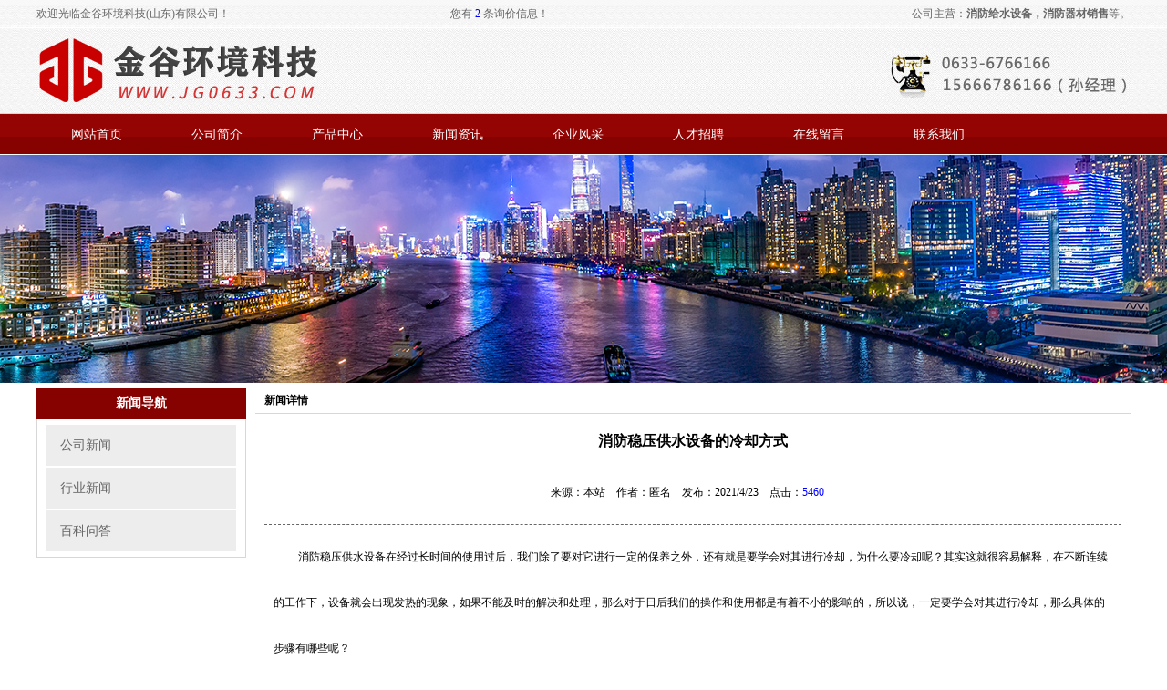

--- FILE ---
content_type: text/html
request_url: http://www.jg0633.com/news_view.asp?id=69
body_size: 5870
content:

<!DOCTYPE html PUBLIC "-//W3C//DTD XHTML 1.0 Transitional//EN" "http://www.w3.org/TR/xhtml1/DTD/xhtml1-transitional.dtd">
<html xmlns="http://www.w3.org/1999/xhtml">

<head>
<meta http-equiv="Content-Type" content="text/html; charset=gb2312" />
<title>消防稳压供水设备的冷却方式-金谷环境科技(山东)有限公司</title>
<meta name="author" content="www.jg0633.com">
<meta name="keywords" content="消防稳压供水设备的冷却方式">
<meta name="description" content="金谷环境科技(山东)有限公司一体化消防泵房设备、地上地下式消防泵站设备、地埋消防成品水池、  不锈钢水箱、无负压供水设备、雨水收集设备、污水处理设备等，产品广泛应用于建筑、工  矿、学校、医院、食品加工、医疗等行业。">
<link href="style.css" rel="stylesheet" type="text/css" />
<script type="text/javascript" src="js/jquery.js"></script>
<script type="text/javascript" src="js/pcfinal.js"></script>
<link rel="stylesheet" type="text/css" href="css/lrtk.css">
<script src="js/jquery-1.10.2.min.js"></script>
<script src="js/slider.js"></script>
<script type="text/javascript">
$(function() {
	var bannerSlider = new Slider($('#banner_tabs'), {
		time: 5000,
		delay: 400,
		event: 'hover',
		auto: true,
		mode: 'fade',
		controller: $('#bannerCtrl'),
		activeControllerCls: 'active'
	});
	$('#banner_tabs .flex-prev').click(function() {
		bannerSlider.prev()
	});
	$('#banner_tabs .flex-next').click(function() {
		bannerSlider.next()
	});
})
</script>

<script type="text/javascript" language="javascript">
 function mobile_device_detect()
 {
	var thisOS=navigator.platform;
	var os=new Array("iPhone","iPod","iPad","android","Nokia","SymbianOS","Symbian","Windows Phone","Phone","Linux armv71","MAUI","UNTRUSTED/1.0","Windows CE","BlackBerry","IEMobile");
	 var url = 0;	 
	 var now_url = window.location.href;
	 now_url = now_url.replace("www.jg0633.com","www.jg0633.com/m");
	 for(var i=0;i<os.length;i++){
		if(thisOS.match(os[i]) && url == 0){
			url = now_url;
			window.location.href = ""+url;
			return;
		}  
	 }
	 //因为相当部分的手机系统不知道信息,这里是做临时性特殊辨认
	 url = 0;
	 if(navigator.platform.indexOf('iPad') != -1  && url == 0){
	 	url = now_url;
		window.location.href = ""+url;
		return;
	 }
	 //做这一部分是因为Android手机的内核也是Linux
	 //但是navigator.platform显示信息不尽相同情况繁多,因此从浏览器下手，即用navigator.appVersion信息做判断
	  var check = navigator.appVersion;
	  if( check.match(/linux/i) ){
		   //X11是UC浏览器的平台 ，如果有其他特殊浏览器也可以附加上条件
		   url = 0;
		   if((check.match(/mobile/i) || check.match(/X11/i)) && url == 0 ){
			  url = now_url;
			  window.location.href = ""+url;
			  return;
		   }  
	  }
	 //类in_array函数
	 Array.prototype.in_array = function(e){
		  for(i=0;i<this.length;i++)
		  {
			   if(this[i] == e)
			   return true;
		  }
		  return false;
	 }
 } 
mobile_device_detect();
</script> 
<!-- dd menu -->
<script type="text/javascript">
<!--
var timeout         = 500;
var closetimer		= 0;
var ddmenuitem      = 0;

// open hidden layer
function mopen(id)
{	
	// cancel close timer
	mcancelclosetime();

	// close old layer
	if(ddmenuitem) ddmenuitem.style.visibility = 'hidden';

	// get new layer and show it
	ddmenuitem = document.getElementById(id);
	ddmenuitem.style.visibility = 'visible';

}
// close showed layer
function mclose()
{
	if(ddmenuitem) ddmenuitem.style.visibility = 'hidden';
}

// go close timer
function mclosetime()
{
	closetimer = window.setTimeout(mclose, timeout);
}

// cancel close timer
function mcancelclosetime()
{
	if(closetimer)
	{
		window.clearTimeout(closetimer);
		closetimer = null;
	}
}

// close layer when click-out
document.onclick = mclose; 
// -->
</script>

<!--[if lte IE 6]>
<script type="text/javascript" src="js/minmax.js"></script>
<![endif]-->
</head>
<body>

<div style="background:url(images/2.gif) top repeat-x; width:100%; height:31px;"><center><table width="1200" border="0" cellspacing="0" cellpadding="0">
  <tr>
    <td height="31" align="left" style="color:#666666">欢迎光临金谷环境科技(山东)有限公司！</td>
    <td align="left" style="color:#666666">
				<div class="page">
					<form method='get' onsubmit="document.location = 'http://www.jg0633.com/news_view.asp?id=69&page='+ this.page.value;return false;">您有 <span style='color:#00f'>2 </span>  条询价信息！</form></td>
    <td align="right" style="color:#666666">公司主营：<strong>消防给水设备，消防器材销售</strong>等。</td>
  </tr>
</table>
</center></div>
	<div id="top_main">

	<center><a href="http://www.jg0633.com" target="_blank"><img src="images/logo.jpg" alt="金谷环境科技(山东)有限公司" title="金谷环境科技(山东)有限公司" /></a></center>	
</div>


<div id="navigation_main" style="background:url(/images/dh.jpg) repeat-x;border-top: #d7d7d7 1px solid; margin-bottom:1px;">
<ul id="sddm">
	<li><a href="index.asp" onMouseOver="mopen('m1')" onMouseOut="mclosetime()">网站首页</a>	</li>
	<li><a href="custom.asp?id=1" onMouseOver="mopen('m2')" onMouseOut="mclosetime()">公司简介</a>	</li>
	<li><a href="products.asp" onMouseOver="mopen('m4')" onMouseOut="mclosetime()">产品中心</a>
	<div id="m4" onMouseOver="mcancelclosetime()" onMouseOut="mclosetime()">		
		
			<a href="products_category.asp?id=1">消防/生活给水设备</a>
					
			<a href="products_category.asp?id=2">雨水收集设备</a>
					
			<a href="products_category.asp?id=8">消防地埋泵站</a>
					
			<a href="products_category.asp?id=3">不锈钢水箱</a>
					
			<a href="products_category.asp?id=4">精滤水处理设备</a>
					
			<a href="products_category.asp?id=7">水泵系列</a>
						 
	  </div></li>
	<li><a href="news_category.asp?id=1" onMouseOver="mopen('m3')" onMouseOut="mclosetime()">新闻资讯</a>
		<div id="m3" onMouseOver="mcancelclosetime()" onMouseOut="mclosetime()">

			<a href="news_category.asp?id=1">公司新闻</a>
			
			<a href="news_category.asp?id=2">行业新闻</a>
			
			<a href="news_category.asp?id=3">百科问答</a>
			 		
<a href="newsh.asp">行业动态</a>
</div>

	</li>
	<li><a href="fengcai.asp" onMouseOver="mopen('m5')" onMouseOut="mclosetime()">企业风采</a>	
	<div id="m5" onMouseOver="mcancelclosetime()" onMouseOut="mclosetime()">		
		
			<a href="fengcai_category.asp?id=1">企业风采</a>
					
			<a href="fengcai_category.asp?id=2">成功案例</a>
						 
	  </div>

	</li>
 	<li><a href="recruitment.asp" onMouseOver="mopen('m7')" onMouseOut="mclosetime()">人才招聘</a>	</li>
	<li><a href="guestbook.asp" onMouseOver="mopen('m8')" onMouseOut="mclosetime()">在线留言</a></li>
	<li><a href="custom.asp?id=2" onMouseOver="mopen('m11')" onMouseOut="mclosetime()">联系我们</a>	</li>
</ul> 
</div>
<div style="background:url(images/neiye.jpg) top center no-repeat; height:250px; margin-top:0px; margin-bottom:6px;"></div>
<div id="content_main">
	<div id="content" class="layout_center">
		<div id="left">
	<div class="left_title">
		<h2>新闻导航</h2>
	</div>
	<div class="left_body">
		<dl>
			
			<dt><a href="news_category.asp?id=1">公司新闻</a></dt>
			
			<dt><a href="news_category.asp?id=2">行业新闻</a></dt>
			
			<dt><a href="news_category.asp?id=3">百科问答</a></dt>
			
		</dl>
	</div>
	<div class="left_bottom"></div>
</div>

		<div id="right">
			<div class="right_title"></span>
				<h2>新闻详情</h2>
			</div>
			<div class="right_body">
				<h2 class="news_title">消防稳压供水设备的冷却方式</h2>
				<div class="news_info">
					<p>来源：本站　作者：匿名　发布：2021/4/23　点击：<span class="blue">5460</span>　</p>
					</p>
				</div>
				<div class="news_content"><p>&nbsp;　　消防稳压供水设备在经过长时间的使用过后，我们除了要对它进行一定的保养之外，还有就是要学会对其进行冷却，为什么要冷却呢？其实这就很容易解释，在不断连续的工作下，设备就会出现发热的现象，如果不能及时的解决和处理，那么对于日后我们的操作和使用都是有着不小的影响的，所以说，一定要学会对其进行冷却，那么具体的步骤有哪些呢？<br />
1、转子的油膜冷却：<br />
这种冷却方法是在消防稳压供水设备入口处连接一个输油管，用均匀滴下的冷却油带走转子的热量。<br />
2、空气冷却：<br />
所谓湿式全自动供水设备，即是由间级或双级泵吸入的空气经压缩后，通过综合吸收及有相位差的组合消音器传送。<br />
3、水冷却：<br />
消防稳压供水设备由于输送和压缩气体而产生热量，这些热量需要从转子传至壳体而散发。<br />
4、转子的内部冷却：<br />
为了使供水设备在更高压差下工作，可采取更有效的冷却方法，即将转子用循环油冷却，在泵轴两端分别有油孔、油径轴头打入，经转子内壁再从另一端排出。<br />
当消防稳压供水设备的温度进行升高后，对于设备内部的一些线路以及零件就会造成损坏。并且严重影响到我们后期的使用，所以说，为了保障它能正常的运行，我们需要找到方法合理的控制并降低其温度。</p></div>
				<div class="news_next">
					<p>上一个新闻：<a href='news_view.asp?id=70' title='无负压供水设备抽吸污泥'>无负压供水设备抽吸污泥</a></p>
					<p>下一个新闻：<a href='news_view.asp?id=68' title='无负压供水设备的规格参数'>无负压供水设备的规格参数</a></p>
				</div>
			</div>
			<div class="right_bottom"></div>
			<div class="right_title"></span>
				<h2>同类新闻</h2>
			</div>
			<div class="right_body">
				<ul class="news">
					
					<li><span class="float_right">2021/9/15</span> <a href="news_view.asp?id=77" title="消防自动恒压给水设备有什么优点及用途">消防自动恒压给水设备有什么优点及用途</a></li>
					
					<li><span class="float_right">2021/9/15</span> <a href="news_view.asp?id=76" title="消防增压稳压给水设备介绍下原水处理设备和软水处理设备有什么不同点？">消防增压稳压给水设备介绍下原水处理设备和软水处理设备有什么不</a></li>
					
					<li><span class="float_right">2021/4/23</span> <a href="news_view.asp?id=74" title="造成消防稳压供水设备电动机过热的原因">造成消防稳压供水设备电动机过热的原因</a></li>
					
					<li><span class="float_right">2021/4/23</span> <a href="news_view.asp?id=72" title="安装无负压供水设备后应该如何变频调级">安装无负压供水设备后应该如何变频调级</a></li>
					
					<li><span class="float_right">2021/4/23</span> <a href="news_view.asp?id=71" title="无负压供水设备的使用条件">无负压供水设备的使用条件</a></li>
					
					<li><span class="float_right">2021/4/23</span> <a href="news_view.asp?id=70" title="无负压供水设备抽吸污泥">无负压供水设备抽吸污泥</a></li>
					
				</ul>
			</div>
			<div class="right_bottom"></div>
		</div>

		<div class="float_clear"></div>
	</div>
</div>
<div class="dibu" ></div>

<div id="copyright_main">
	<div id="copyright" class="layout_center" style="padding-top:39px;">
		<table width="1200" border="0" cellspacing="0" cellpadding="0">
  <tr>
    <td width="300" ><p style="text-align: center;">&nbsp;<a href="custom.asp?id=12" target="_blank"><img src="/uploadfile/20200826172408960.bmp" width="174" height="49" alt="" /></a></p> </td>
    <td align="left" style="padding-left:50px;">
	 <p style="line-height:36px; font-size:16px;">金谷环境科技(山东)有限公司 </p>
       <p style="line-height:36px;">地址：山东省日照市莒县故城中路209号&nbsp;访问统计：7061464</p>
     <p style="line-height:36px;">电话：0633-6766166 &nbsp;&nbsp;&nbsp;&nbsp; 156-6678-6166</p>
     <p style="line-height:36px;">联系人：孙经理  </p>
	  <p style="line-height:36px;"> <a  href="https://beian.miit.gov.cn/" target="_blank">鲁ICP备2021015986号-1 </a> </p>  
      </td>
    </tr>
</table>

		
	</div>
</div>

</body>
</html>


--- FILE ---
content_type: text/css
request_url: http://www.jg0633.com/style.css
body_size: 4088
content:
@charset "gb2312";
 
* { margin:0; padding:0; list-style:none; }
body { font-size:12px; font-family:"微软雅黑"; }
img { border:none; }
/*常用类*/
.layout_center { width:1200px; margin:0 auto; clear:both; }
.layout_center1200 { width:1200px; margin:0 auto; clear:both; }
.float_left { float:left; }
.float_right { float:right; }
.float_clear { clear:both; }
.red { color:red; }
.blue { color:blue; }
.gray { color:gray; }
.text_align_center { text-align:center; }
p { line-height:26px; }
a { color:#666; text-decoration:none; }
a:hover { color:#e87518; text-decoration:none; }
/*头部*/
#top_main { height:93px; background:url(images/hb.jpg) top repeat-x; width:100%;  }
/*导航栏*/
#navigation_main { background:#e87518; }
#navigation { height:50px; }
#navigation li { float:left; line-height:44px; text-align:center; }
#navigation li a { width:149px; display:block;  font-size:14px; color:#FFF; }
#navigation li a:hover { background:#860220; text-decoration:none; }
/*幻灯*/
#banner_main { padding:5px 0; }
#banner { height:320px; border:0px; width:960px; }
/*主体*/
#content_main { clear:both; }
#content { }
/*主体左侧*/
#left { float:left; width:230px; }
.left_title { background:#860200; text-align:center; line-height:34px; padding:0 10px; }
.left_title h2 { font-size:14px; color:#FFF; }
.left_body { padding:5px 10px; overflow:hidden; zoom:1; border:1px solid #D7D7D7; border-top:none; }
.left_body dl dt { line-height:45px;   font-size:14px; padding:1px 0; }
.left_body dl dt a { background:#EDEDED; display:block; padding-left:15px; }
.left_body dl dt a:hover { background:#e87518; display:block; padding-left:15px; color:#FFFFFF; text-decoration:none; }
.left_body dl dd { line-height:20px; padding-left:15px; border-bottom:1px dashed #D0D0D0; }
.left_bottom { height:10px; }

/*首页主体左侧*/
#lefts { float:left; width:246px; background:url(images/menu_cate1.jpg) top center no-repeat; height:600px;}
.left_titles {   text-align:center;   margin-top:90px;    }
.left_titles h2 { font-size:16px; color:#860200; }
.left_bodys { padding:5px 10px; overflow:hidden; zoom:1;   border-top:none; }
.left_bodys dl dt { line-height:45px;   font-size:14px; padding:1px 0; }
.left_bodys dl dt a {   display:block; padding-left:55px; background:url(images/sort1.png) 36px 16px no-repeat; }
.left_bodys dl dt a:hover {  background:#f1f1f1 url(images/sort1.png) 36px 16px   no-repeat;     display:block; padding-left:55px;  text-decoration:none; }
.left_bodys dl dd { line-height:20px; padding-left:15px; border-bottom:1px dashed #D0D0D0; }
.left_bottom { height:10px; }
/*主体右侧*/
#right { float:right; width:960px; background:#fff; }
#right960 { float:right; width:960px; background:#fff; }
.right_title {   height:27px; line-height:27px; padding:0 10px; border-bottom:1px solid #D7D7D7; }
.right_title h2 { font-size:12px; }
.right_body { padding:10px; overflow:hidden; zoom:1;   }
.right_body p{ line-height:50px;  }
.right_bottom { height:10px; }
/*首页主体右侧*/
#rights { float:right; width:944px;  }
.right_titles {   height:64px; line-height:64px; padding:0 10px;   background:url(images/tt.jpg) left ; }
.right_titles h2 { font-size:16px; margin-left:50px; }
.right_bodys { padding:20px 20px 20px 30px; overflow:hidden; zoom:1;   }
.right_bottom { height:10px; }
/*友情链接*/
#link_img_main { }
#link_img { background:#FFF; text-align:left; }
#link_img img {   }
#link_img a:hover img {   }
#link_text_main { }
#link_text {  padding-left:6px; background:#FFF; text-align:left; line-height:36px; }
/*版权信息*/
#copyright_main {    background:url(images/box.jpg);    }
#copyright { padding:5px 0; text-align:center; }
/*产品相关*/
.products li { float:left; text-align:center;  padding:3px; background:url(images/bg.jpg) center 180px no-repeat; }
.products img {  border:1px solid #FFF; padding:3px;  }
.products a:hover img { border:1px solid #e87518;padding:3px; }
.products a { line-height:60px; font-size:14px;   }
.products p { line-height:30px;    }
.products_title { text-align:center; font-size:16px; padding:20px; color:#00B0F0; }
.products_info { text-align:right;  font-size:14px; color:#797979; }
.products_img { text-align:center; padding:10px; }
.products_img img { max-width:600px; }
.products_next { padding:5px; border-bottom:1px dashed #333; }
/*实景展示*/
.photo li { float:left; text-align:center; padding:4px; width:170px; height:150px;   }
.photo img { padding:4px; border:1px solid #999999; }
.photo a:hover img { border:1px solid #BF006A; }
.photo a { line-height:22px; }
.photo_title { text-align:center; font-size:16px; padding:10px; }
.photo_info { text-align:center; border-bottom:1px dashed #666; padding:10px; }
.photo_img { text-align:center; padding:10px; }
.photo_img img { max-width:600px; }
.photo_next { padding:5px; border-bottom:1px dashed #333; }
/*新闻相关*/
.news li { line-height:39px; border-bottom:1px dashed #eeeeee; padding-left:10px; background:url(images/li_ico.jpg) left no-repeat; }
.newsh li { line-height:39px; border-bottom:1px dashed #eeeeee; padding-left:10px; background:url(../images/hot.gif) left no-repeat; }
.news_title { text-align:center; font-size:16px; padding:10px; }
.news_content { padding:10px; }
.news_info { text-align:center; border-bottom:1px dashed #666; padding:10px; }
.news_next { padding:5px; border-bottom:1px dashed #333; }
/*留言板*/
.guestbook { border-collapse:collapse; width:100%; margin-top:10px; }
.guestbook th { padding:5px; border:1px solid #CCC; text-align:center; }
.guestbook td { padding:5px; border:1px solid #CCC; }
input, textarea, select { border:1px solid #CCC; font-size:12px; padding:5px; }
textarea { width:540px; height:100px; background:url(images/pcfinal.jpg) center no-repeat; }
/*人才招聘*/
.recruitment { border-collapse:collapse; width:100%; margin-top:10px; }
.recruitment th { padding:5px; border:1px solid #CCC; text-align:center; }
.recruitment td { padding:5px; border:1px solid #CCC; }
/*分页*/
.page_turner { padding:4px 0px 0px 1px; float:right; clear:both; }
.page_turner a, .page_turner span { float:left; display:block; border:1px solid #D3D1D1; padding:5px; margin-left:4px; line-height:16px; }
.page_turner a:link, .page_turner a:visited { text-decoration:none; }
.page_turner a:hover, .page_turner a.c { background:#6F6F6F; color:#FFF; }
#total { color:red; }



.zixun{line-height:33px; height:100px; font-size:18px; text-align:center; margin-top:80px; }
.zixun h3 { color:#860200; font-size:18px; font-weight:700;}
.title1{
    font-size: 30px; margin-bottom:20px;
    color: #333;
    text-align: center;
    background: url(/images/line2.jpg) no-repeat center bottom;
    line-height: 65px;
}
.dibu{ background:#860200; height:6px; }


/*主体样式*/
#container{width:1100px;margin:0 auto;}
.nei{
	background: #eeeeee;
	height: 54px;
}
.le{
	background: url(../images/left.png) top center no-repeat;
	height: 113px;
	text-align: center;
}
.le_sub1{
	font:400 28px/30px "微软雅黑";
	color: #333333;
	padding-top: 35px;
}
.le_sub1 span{
	color: #a1603c;
	text-transform:uppercase;
}
.le_sub2{
	text-transform:uppercase;
	color: #999999;
	font:200 14px/30px "微软雅黑";
}
.le1{
	margin-top: 15px;
}

.nei1{
	background: url(../images/nei.jpg) top center no-repeat;
	height: 465px;
	margin-top: 30px;
}
/*产品里列表*/
.product_list1{}
.product_list1 li{float:left;margin-left:43px;margin-right:44px;padding-bottom:15px;_display:inline;}
.product_list1 li a.img{padding:1px;border:1px solid #e0e1dc;}
.product_list1 li a.img img{width:150px;height:120px;}
.product_list1 li h3{text-align:center;padding-top:10px;font:200 16px/30px "微软雅黑";}
.product_list1 li h3 a{font-weight:normal;color: #333333;}
.product_list1 li a.img{display:block;}
.product_list1 li a.img:hover{border-color:#e87518;}
.le1_sub1{
	text-transform : uppercase;
	font:200 12px/20px "微软雅黑";
	text-align: center;
}





.c1{background:#F3F2EE url(images/c1.png) no-repeat center top;padding-top:43px;height:1295px;overflow: hidden}
.ctitle{color:#57391f;font-size:36px;text-align:center;font-weight:normal}
.ctitle span{display:block;font-size:18px;margin-top:70px;}
.ys1{width:500px;float:left;margin-top:74px;}
.c1 h3{padding-left:50px;color:#57391f;font-size:21px;font-weight:normal}
.c1 h3 span{display:block;font-size:12px;text-transform:uppercase;letter-spacing:-1px;}
.c1 p{color:#57391f;font:400 14px/30px "微软雅黑";padding-left:27px;background:url(images/sdot2.png) no-repeat left 8px;}
.ys11 h3{margin-bottom:28px;}
.ys12{margin-top:55px;margin-bottom:60px;}
.ys12 h3{margin-bottom:35px;}
.ys13 p,.ys14 p{background:none;padding:0;}
.ys14{padding-left:42px;background:url(images/phone.png) no-repeat 0 0;margin-left:10px;margin-top:40px;}



.ys2{width:500px;float:right;margin-top:25px;}
.ys21{text-align:right}
.ys21 p{background:none;}
.ys22{margin-top:39px;}
.ys22 h3{margin-bottom:38px;}

.ys14 .more{width:173px;height:37px;color:#fff;font:400 16px/37px "微软雅黑";text-align:center;background:url(images/more.png) no-repeat left center;display:block;margin-top:20px;}
.ys14 .more:hover{color:#57391f;}


.container{width:1000px;margin:0 auto;}
/*主体样式*/
#container{width:1000px;margin:0 auto;margin-top:10px;}




.box1{background: url(images/box.jpg);padding-top: 12px;padding-bottom: 10px;}
.box_center{width: 1000px;margin: 0 auto;background: url(images/product.jpg) 27% 50% no-repeat;}

.tt{height: 64px;background: url(images/tt.jpg) no-repeat;font-size: 20px;color:#000;font-family: '微软雅黑';line-height: 25px;position: relative;padding-left: 50px;}
.tt span{color:#bcbcc9;line-height: 20px;display: block;font-size: 18px;}
.tt a{position: absolute;top:20px;right:5px;color:#666;font-size: 12px; line-height:26px;}

.sheji{width:1600px;position: relative;left: 50%;margin-left: -800px;}

.box2{background: url(../images/box2.jpg) center top no-repeat;height: 1267px;overflow: hidden; }
.box_center1{width: 1200px;margin: 0 auto;position: relative;}

.box_l{position: absolute;top:80px;left:30px;width:460px;}
.tt1{background: url(../images/tt1.jpg) 0 50% no-repeat;font-size: 20px;font-family: '微软雅黑';font-weight: bold;color:#860200;padding-left: 80px;height: 72px;line-height: 50px;}
.tt1 span{display: block;color:#666;line-height: 10px;}
.box_l .content{font-family: '微软雅黑';color:#656464;padding-left: 80px;padding-right: 15px;padding-top:5px;line-height:22px;}

.t2{background: url(../images/t2.jpg) 0 50% no-repeat;}
.t3{background: url(../images/t3.jpg) 0 50% no-repeat;}
.t4{background: url(../images/t4.jpg) 0 50% no-repeat;}

.box3{background: url(images/box.jpg);padding-top: 32px;padding-bottom: 30px;border-bottom: 1px solid #d6d7d7;border-top: 1px solid #d6d7d7;  }
.box_center2{width: 1000px;margin: 0 auto;background: url(../images/box_center2.jpg) 75% 50% no-repeat;}
.ttt{height: 37px;background: url(images/ttt.jpg) no-repeat;font-size: 16px;color:#000;font-family: '微软雅黑';line-height: 25px;position: relative;}
.ttt span{color:#bcbcc9;font-size: 14px;}
.ttt a{position: absolute;top:0px;right:25px;color:#666;font-size: 12px;}
.ttt a:hover{color:#860200;}

.about{width:900px;float:left;margin-left:12px;padding-bottom:5px; padding-right:20px;}
.about_title{line-height:31px;padding-left:15px;font-weight:bold;font-family:"微软雅黑";background:url(/images/nav.png) no-repeat 0% 100%;font-size:14px;color:#000;}
.about .content{padding-bottom:12px;font-family:"微软雅黑";line-height: 22px;padding-top: 10px;}
.about .content img{    margin-bottom: 20px; }

.about2{width:700px;float:left;margin-left:12px;padding-bottom:5px; padding-right:20px;}
.about_title{line-height:31px;padding-left:15px;font-weight:bold;font-family:"微软雅黑";background:url(/images/nav.png) no-repeat 0% 100%;font-size:14px;color:#000;}
.about .content{padding-bottom:12px;font-family:"微软雅黑";line-height: 22px;padding-top: 10px;}
.about .content img{    margin-bottom: 20px; }


.news_list1{padding-top: 10px;}
.news_list1 li{line-height:40px;position:relative;padding-left:15px;background: url(images/list1.jpg) 0 50% no-repeat;border-bottom: 1px dashed #9f9f9f;width:400px;float:left;margin-left: 15px;}
.news_list1 li a{line-height:40px;color:#000;font-family: '微软雅黑';}
.news_list1 li a:hover{text-decoration:none;color:#e87518;}


/*页面底部*/
.ff{background: url(images/box.jpg);padding-top: 12px;padding-bottom: 10px;border-top: 8px solid #860200}
#footer{width:1000px;margin:0 auto;text-align:center;padding-bottom:10px;padding-top:8px;font-family: '微软雅黑';color:#000;}
#footer a{font-family: '微软雅黑';color:#000;}
#footer a:hover{color:#e87518;text-decoration:none;outline:none;}
.nav_foot{text-align:center;line-height:24px;}
.copyright{text-align:center;line-height:24px;}


.news_listt{}
.news_listt li{line-height:32px;position:relative;}
.news_listt li a{line-height:32px;color:#666;font-family: '微软雅黑';padding-left: 10px;}
.news_listt li a:hover{text-decoration:none;color:#e87518;}

.news_listtt{}
.news_listtt li{line-height:32px;position:relative;border-top: 1px dashed #9f9f9f;padding-top: 10px;padding-bottom: 10px; padding-left:12px;}
.news_listtt li a{line-height:32px;color:#666; font-size:12px; font-family: '微软雅黑';background: url(images/wen.jpg) 0 50% no-repeat;padding-left: 30px;}
.news_listtt li a:hover{text-decoration:none;color:#e87518;}
.news_listtt li span{display: block;background: url(images/da.jpg) 0 0 no-repeat;padding-left: 30px;line-height: 22px; font-size:12px;}


--- FILE ---
content_type: text/css
request_url: http://www.jg0633.com/css/lrtk.css
body_size: 497
content:
 
#sddm
{	margin: 0 auto;
	padding: 0;
	z-index: 30;
 	width: 1200px; 
	height:44px; z-index:999;}

#sddm li
{	margin: 0;
	padding: 0;
	list-style: none;
	float: left; 
	font: 14px arial}

#sddm li a
{	display: block;
	margin: 0 1px 0 0;
	width: 131px;  line-height:44px;
 	color: #fff;
	text-align: center;
	text-decoration: none}

#sddm li a:hover
{	 color:#FFFFFF;}

#sddm div
{	position: absolute;
	visibility: hidden; 
	margin: 0;
	padding: 0;
	background: #860200; z-index:999;
	 }

	#sddm div a
	{	position: relative; padding-top:12px; padding-bottom:12px;
		display: block;
		margin: 0; 
  		text-align: center;  
		text-decoration: none;
 		color: #fff;
		font: 12px arial}

	#sddm div a:hover
	{			color: #Fff}